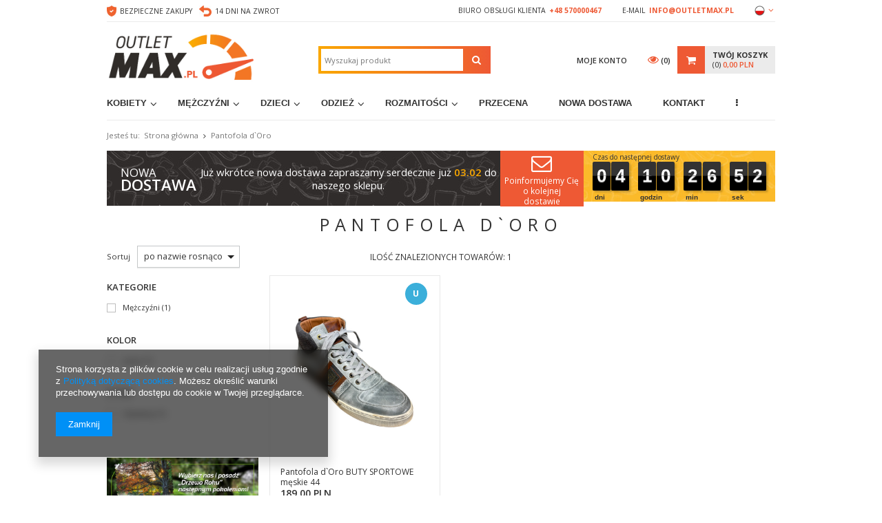

--- FILE ---
content_type: text/html; charset=utf-8
request_url: https://outletmax.pl/firm-pol-1376491960-Pantofola-d%60Oro.html
body_size: 16370
content:
<!DOCTYPE html>
<html lang="pl" ><head><meta name='viewport' content='user-scalable=no, initial-scale = 1.0, maximum-scale = 1.0, width=device-width'/><meta http-equiv="Content-Type" content="text/html; charset=utf-8"><title>Pantofola d`Oro | Outletmax.pl ze Szczecina</title><meta name="description" content="Pantofola d`Oro w sklepie internetowym z butami Outletmax.pl ze Szczecina. Najlepsze marki, najniższe ceny, najkorzystniejsze warunki! Sprawdź Pantofola d`Oro."><link rel="icon" href="/gfx/pol/favicon.ico"><link rel="stylesheet" type="text/css" href="/gfx/pol/style.css.gzip?r=1665984234"><script type="text/javascript" src="/gfx/pol/shop.js.gzip?r=1665984234"></script><meta name="robots" content="index,follow"><meta name="rating" content="general"><meta name="Author" content="OUTLETMAX.PL na bazie IdoSell (www.idosell.com/shop).">
<!-- Begin LoginOptions html -->

<style>
#client_new_social .service_item[data-name="service_Apple"]:before, 
#cookie_login_social_more .service_item[data-name="service_Apple"]:before,
.oscop_contact .oscop_login__service[data-service="Apple"]:before {
    display: block;
    height: 2.6rem;
    content: url('/gfx/standards/apple.svg?r=1743165583');
}
.oscop_contact .oscop_login__service[data-service="Apple"]:before {
    height: auto;
    transform: scale(0.8);
}
#client_new_social .service_item[data-name="service_Apple"]:has(img.service_icon):before,
#cookie_login_social_more .service_item[data-name="service_Apple"]:has(img.service_icon):before,
.oscop_contact .oscop_login__service[data-service="Apple"]:has(img.service_icon):before {
    display: none;
}
</style>

<!-- End LoginOptions html -->

<!-- Open Graph -->
<meta property="og:type" content="website"><meta property="og:url" content="https://outletmax.pl/firm-pol-1376491960-Pantofola-d`Oro.html
"><meta property="og:title" content="Pantofola d`Oro | Outletmax.pl ze Szczecina"><meta property="og:description" content="Pantofola d`Oro w sklepie internetowym z butami Outletmax.pl ze Szczecina. Najlepsze marki, najniższe ceny, najkorzystniejsze warunki! Sprawdź Pantofola d`Oro."><meta property="og:site_name" content="OUTLETMAX.PL"><meta property="og:locale" content="pl_PL"><meta property="og:locale:alternate" content="en_GB"><meta property="og:image" content="https://outletmax.pl/hpeciai/fca6b57c8eed5118f6ce4c9eb411332e/pol_pl_Pantofola-d`Oro-BUTY-SPORTOWE-meskie-44-327170_1.jpg"><meta property="og:image:width" content="1001"><meta property="og:image:height" content="801"><link rel="manifest" href="https://outletmax.pl/data/include/pwa/4/manifest.json?t=3"><meta name="apple-mobile-web-app-capable" content="yes"><meta name="apple-mobile-web-app-status-bar-style" content="black"><meta name="apple-mobile-web-app-title" content="outletmax.pl"><link rel="apple-touch-icon" href="/data/include/pwa/4/icon-128.png"><link rel="apple-touch-startup-image" href="/data/include/pwa/4/logo-512.png" /><meta name="msapplication-TileImage" content="/data/include/pwa/4/icon-144.png"><meta name="msapplication-TileColor" content="#2F3BA2"><meta name="msapplication-starturl" content="/"><script type="application/javascript">var _adblock = true;</script><script async src="/data/include/advertising.js"></script><script type="application/javascript">var statusPWA = {
                online: {
                    txt: "Połączono z internetem",
                    bg: "#5fa341"
                },
                offline: {
                    txt: "Brak połączenia z internetem",
                    bg: "#eb5467"
                }
            }</script><script async type="application/javascript" src="/ajax/js/pwa_online_bar.js?v=1&r=6"></script><script >
window.dataLayer = window.dataLayer || [];
window.gtag = function gtag() {
dataLayer.push(arguments);
}
gtag('consent', 'default', {
'ad_storage': 'denied',
'analytics_storage': 'denied',
'ad_personalization': 'denied',
'ad_user_data': 'denied',
'wait_for_update': 500
});

gtag('set', 'ads_data_redaction', true);
</script><script  class='google_consent_mode_update'>
gtag('consent', 'update', {
'ad_storage': 'granted',
'analytics_storage': 'granted',
'ad_personalization': 'granted',
'ad_user_data': 'granted'
});
</script>
<!-- End Open Graph -->

<link rel="canonical" href="https://outletmax.pl/firm-pol-1376491960-Pantofola-d`Oro.html" />
<link rel="alternate" hreflang="en" href="https://outletmax.pl/firm-eng-1376491960-Pantofola-d`Oro.html" />
<link rel="alternate" hreflang="pl" href="https://outletmax.pl/firm-pol-1376491960-Pantofola-d`Oro.html" />
                <!-- Global site tag (gtag.js) -->
                <script  async src="https://www.googletagmanager.com/gtag/js?id=AW-679313637"></script>
                <script >
                    window.dataLayer = window.dataLayer || [];
                    window.gtag = function gtag(){dataLayer.push(arguments);}
                    gtag('js', new Date());
                    
                    gtag('config', 'AW-679313637', {"allow_enhanced_conversions":true});
gtag('config', 'G-05K91SQLND');

                </script>
                <link rel="stylesheet" type="text/css" href="/data/designs/16191_6/gfx/pol/custom.css.gzip?r=1672156932">
<!-- Begin additional html or js -->


<!--31|4|18-->
<meta name="google-site-verification" content="vIWOql2845A5A1rwX0KZGJw3iLU1mSRvMa5ZdPbNxS4" />
<meta name="google-site-verification" content="2Pg9ZoZiGUiXrKZflNyASZs58vp9_-yMIUI76Pat-iE" />
<!--43|4|29| modified: 2022-12-27 17:03:12-->
<style type="text/css">

.order1_page .clock_wrapper {
    display: none !important;
}
.order2_page .clock_wrapper {
    display: none !important;
}
.order_process .clock_wrapper {
    display: none !important;
}

@media only screen and (min-width: 768px) {
#imagelightbox {
max-height: 80vh !important;
width: auto !important;
}
div.products_other_founds {
top:-122px;
}
}
#menu_filter div.filter_options {
display:none;
}
.filtr_producer .overflow ul.filter_producer.overfl {
overflow: auto !important;
}
#menu_filter #filter_sizes_content li.filterhidden.showhidden {
display: inline-block !important;
}
#filter_sizes span.filter_quantity {
display:none !important;
}
.projector_navigation .label_icons span.promo {
display:none;
}
div.menu1_name{
        left: 59px;
}
@media only screen and (min-width: 1200px) and (min-height: 768px){
    div.menu1_name{
    left: 94px;
    }
}

@media only screen and (max-width: 979px){
    div.menu1_name{
        left: 35px;
    }
    .menu1_name > span{
        padding: 10px 0;
        min-width: 205px;
    }
}
@media only screen and (min-width: 757px) {
#filter_buttons a.filters_submit{display:none;}
}
@media only screen and (max-width: 757px) {

body { -webkit-text-size-adjust: none; }

div.menu1_name{left: 7%;}
    .menu1_name > span{
        min-width: unset;
        width: 46vw;
    }
}

</style>
<!--45|4|29-->
<script>function vert_filtr() {

$('#menu_filter div.filter_item').not('#filter_price,#filter_text,#filter_sizes,#filter_node1').each(function(){
    if($(this).find('.filter_gfxonly').size()) {
        return true;
    }
    var filter_elements = $(this).find('div.filter_content ul li:not(".disabled)').size();
    if(filter_elements > 10){
        $(this).find('div.filter_content ul').css('height','250px');
        $(this).find('div.filter_content ul').not('.filter_price').vertiscroll({color:'#999',radius:'0',background:'#fff',width:'7',areawidth:'20', 'footer': 0 });
    }
});

}

$(function() {

$('a.show_filters').click(function() {
setTimeout(function() {
$('.filtr_producer ul.filter_producer').addClass('overfl');
vert_filtr();
}, 300);
});

});</script>
<!--60|4|38-->
<script>//Wyróżnienie elementów menu
var menu_tab = ['Nowa dostawa !!!', 'Showroom'];

var menu_names = [{
    menu_name: 'Półbuty damskie',
    icon_name: 'Półbuty'
}, {
    menu_name: 'Szpilki damskie',
    icon_name: 'Szpilki'
}, {
    menu_name: 'Sandały i klapki damskie',
    icon_name: 'Sandały i klapki'
}, {
    menu_name: 'Kozaki damskie',
    icon_name: 'Kozaki'
}, {
    menu_name: 'Botki damskie',
    icon_name: 'Botki'
}, {
    menu_name: 'Buty sportowe damskie',
    icon_name: 'Sportowe'
}, {
    menu_name: 'Buty trekkingowe damskie',
    icon_name: 'Trekkingowe'
}, {
    menu_name: 'Śniegowce damskie',
    icon_name: 'Śniegowce'
}, {
    menu_name: 'Trampki damskie',
    icon_name: 'Trampki'
}, {
    menu_name: 'Pozostałe damskie',
    icon_name: 'Pozostałe'
}, {
    menu_name: 'Półbuty męskie',
    icon_name: 'Półbuty'
}, {
    menu_name: 'Botki męskie',
    icon_name: 'Botki'
}, {
    menu_name: 'Mokasyny męskie',
    icon_name: 'Mokasyny'
}, {
    menu_name: 'Buty sportowe męskie',
    icon_name: 'Sportowe'
}, {
    menu_name: 'Trampki męskie',
    icon_name: 'Trampki'
}, {
    menu_name: 'Klapki i sandały męskie',
    icon_name: 'Klapki i sandały'
}, {
    menu_name: 'Buty trekkingowe męskie',
    icon_name: 'Trekkingowe'
}, {
    menu_name: 'Śniegowce męskie',
    icon_name: 'Śniegowce'
}, {
    menu_name: 'Pozostałe męskie',
    icon_name: 'Pozostałe'
}, {
    menu_name: 'Trzewiki i półbuty dla dzieci',
    icon_name: 'Trzewiki i półbuty'
}, {
    menu_name: 'Klapki i sandały dla dzieci',
    icon_name: 'Klapki i sandały'
}, {
    menu_name: 'Buty sportowe dla dzieci',
    icon_name: 'Sportowe'
}, {
    menu_name: 'Buty trekkingowe dla dzieci',
    icon_name: 'Trekkingowe'
}, {
    menu_name: 'Trampki dla dzieci',
    icon_name: 'Trampki'
}, {
    menu_name: 'Kozaki dla dzieci',
    icon_name: 'Kozaki'
}, {
    menu_name: 'Śniegowce dla dzieci',
    icon_name: 'Śniegowce'
}, {
    menu_name: 'Pozostałe dla dzieci',
    icon_name: 'Pozostałe'
}, {
    menu_name: 'Damskie okrycia wierzchnie',
    icon_name: 'Okrycia wierzchnie'
}, {
    menu_name: 'Damskie Bluzy / Bluzki',
    icon_name: 'Bluzy / Bluzki'
}, {
    menu_name: 'Damskie Koszule',
    icon_name: 'Koszule'
}, {
    menu_name: 'Damskie T-shirt',
    icon_name: 'T-shirt'
}, {
    menu_name: 'Damskie Spodnie',
    icon_name: 'Spodnie'
}, {
    menu_name: 'Damskie Spodenki',
    icon_name: 'Spodenki'
}, {
    menu_name: 'Bielizna Damska',
    icon_name: 'Bielizna'
}, {
    menu_name: 'Pozostała odzież damska',
    icon_name: 'Pozostałe'
}, {
    menu_name: 'Męskie okrycia wierzchnie',
    icon_name: 'Okrycia wierzchnie'
}, {
    menu_name: 'Męskie Bluzy / Bluzki',
    icon_name: 'Bluzy / Bluzki'
}, {
    menu_name: 'Męskie Koszule',
    icon_name: 'Koszule'
}, {
    menu_name: 'Męskie T-shirt',
    icon_name: 'T-shirt'
}, {
    menu_name: 'Męskie Spodnie',
    icon_name: 'Spodnie'
}, {
    menu_name: 'Męskie Spodenki',
    icon_name: 'Spodenki'
}, {
    menu_name: 'Męska Bielizna',
    icon_name: 'Bielizna'
}, {
    menu_name: 'Pozostała odzież męska',
    icon_name: 'Pozostałe'
}]</script>
<!--61|4|38-->
<script>//Wyróżnienie elementów menu
//parametry funkcji
//var menu_names = [{
//    menu_name: 'Półbuty',
//    icon_name: 'Inna nazwa'
//}, {
//    menu_name: 'Szpilki',
//    icon_name: 'Inna nazwa1'
//}, {
//    menu_name: 'Szpilki',
//    icon_name: 'Inna nazwa1'
//}, {
//    menu_name: 'Szpilki',
//    icon_name: 'Inna nazwa1'
//}, {
//    menu_name: 'Szpilki',
//    icon_name: 'Inna nazwa1'
//}, {
//    menu_name: 'Szpilki',
//    icon_name: 'Inna nazwa1'
//}, {
//    menu_name: 'Szpilki',
//    icon_name: 'Inna nazwa1'
//}, {
//    menu_name: 'Szpilki',
//    icon_name: 'Inna nazwa1'
//}, {
//    menu_name: 'Szpilki',
//    icon_name: 'Inna nazwa1'
//}]

function findObjectByKey(array, key, value) {
    for (var i = 0; i < array.length; i++) {
        if (array[i][key].toUpperCase() === value.toUpperCase()) {
            return array[i];
        }
    }
    return null;
}
app_shop.run(function () {
    if (typeof (menu_names) != 'undefined') {
        $('.m_menu2 span').each(function () {
            var return_value = findObjectByKey(menu_names, 'menu_name', $(this).text());
            if (return_value) {
                $(this).text(return_value.icon_name);
            }
        })
    }
}, 'all', '.m_menu2 span');</script>

<!-- End additional html or js -->
</head><body>
<!-- Begin additional html or js -->


<!--50|4|32-->
<script>'use strict';

var _typeof = typeof Symbol === "function" && typeof Symbol.iterator === "symbol" ? function (obj) { return typeof obj; } : function (obj) { return obj && typeof Symbol === "function" && obj.constructor === Symbol ? "symbol" : typeof obj; };

function Countdown1(opt) {

    "use strict";

    var options = {
            cont: null,
            endDate: {
                year: 0,
                month: 0,
                day: 0,
                hour: 0,
                minute: 0,
                second: 0
            },
            endCallback: null,
            outputFormat: 'year|week|day|hour|minute|second',
            outputTranslation: {
                year: 'Roky',
                week: 'Týdny',
                day: 'Dny',
                hour: 'Hodin',
                minute: 'Minut',
                second: 'Vteřin'
            }
        },
        lastTick = null,
        intervalsBySize = ['year', 'week', 'day', 'hour', 'minute', 'second'],
        TIMESTAMP_SECOND = 1000,
        TIMESTAMP_MINUTE = 60 * TIMESTAMP_SECOND,
        TIMESTAMP_HOUR = 60 * TIMESTAMP_MINUTE,
        TIMESTAMP_DAY = 24 * TIMESTAMP_HOUR,
        TIMESTAMP_WEEK = 7 * TIMESTAMP_DAY,
        TIMESTAMP_YEAR = 365 * TIMESTAMP_DAY,
        elementClassPrefix = 'countDown_',
        interval = null,
        digitConts = {};

    loadOptions(options, opt);

    /**
     * @param date
     * @returns {Date}
     */
    function getDate(date) {
        if ((typeof date === 'undefined' ? 'undefined' : _typeof(date)) === 'object') {
            if (date instanceof Date) {
                return date;
            } else {
                var expectedValues = {
                    day: 0,
                    month: 0,
                    year: 0,
                    hour: 0,
                    minute: 0,
                    second: 0
                };

                for (var i in expectedValues) {
                    if (expectedValues.hasOwnProperty(i) && date.hasOwnProperty(i)) {
                        expectedValues[i] = date[i];
                    }
                }

                return new Date(expectedValues.year, expectedValues.month > 0 ? expectedValues.month - 1 : expectedValues.month, expectedValues.day, expectedValues.hour, expectedValues.minute, expectedValues.second);
            }
        } else if (typeof date === 'number' || typeof date === 'string') {
            return new Date(date);
        } else {
            return new Date();
        }
    }

    /**
     * @param {Date} dateObj
     * @return {object}
     */
    function prepareTimeByOutputFormat(dateObj) {
        var usedIntervals = undefined,
            output = {},
            timeDiff = undefined;

        usedIntervals = intervalsBySize.filter(function (item) {
            return options.outputFormat.split('|').indexOf(item) !== -1;
        });

        timeDiff = dateObj.getTime() - Date.now();

        usedIntervals.forEach(function (item) {
            var value = undefined;
            if (timeDiff > 0) {
                switch (item) {
                    case 'year':
                        value = Math.trunc(timeDiff / TIMESTAMP_YEAR);
                        timeDiff -= value * TIMESTAMP_YEAR;
                        break;
                    case 'week':
                        value = Math.trunc(timeDiff / TIMESTAMP_WEEK);
                        timeDiff -= value * TIMESTAMP_WEEK;
                        break;
                    case 'day':
                        value = Math.trunc(timeDiff / TIMESTAMP_DAY);
                        timeDiff -= value * TIMESTAMP_DAY;
                        break;
                    case 'hour':
                        value = Math.trunc(timeDiff / TIMESTAMP_HOUR);
                        timeDiff -= value * TIMESTAMP_HOUR;
                        break;
                    case 'minute':
                        value = Math.trunc(timeDiff / TIMESTAMP_MINUTE);
                        timeDiff -= value * TIMESTAMP_MINUTE;
                        break;
                    case 'second':
                        value = Math.trunc(timeDiff / TIMESTAMP_SECOND);
                        timeDiff -= value * TIMESTAMP_SECOND;
                        break;
                }
            } else {
                value = '00';
            }
            output[item] = (('' + value).length < 2 ? '0' + value : '' + value).split('');
        });

        return output;
    }

    function fixCompatibility() {
        Math.trunc = Math.trunc || function (x) {
                if (isNaN(x)) {
                    return NaN;
                }
                if (x > 0) {
                    return Math.floor(x);
                }
                return Math.ceil(x);
            };
    }

    function writeData(data) {
        var code = '<div class="' + elementClassPrefix + 'cont">',
            intervalName = undefined;

        for (intervalName in data) {
            if (data.hasOwnProperty(intervalName)) {
                var element = '<div class="' + elementClassPrefix + '_interval_basic_cont">\n                                       <div class="' + getIntervalContCommonClassName() + ' ' + getIntervalContClassName(intervalName) + '">',
                    intervalDescription = '<div class="' + elementClassPrefix + 'interval_basic_cont_description">\n                                                   ' + options.outputTranslation[intervalName] + '\n                                               </div>';
                data[intervalName].forEach(function (digit, index) {
                    element += '<div class="' + getDigitContCommonClassName() + ' ' + getDigitContClassName(index) + '">\n                                        ' + getDigitElementString(digit, 0) + '\n                                    </div>';
                });

                code += element + '</div>' + intervalDescription + '</div>';
            }
        }

        options.cont.innerHTML = code + '</div>';
        lastTick = data;
    }

    function getDigitElementString(newDigit, lastDigit) {
        return '<div class="' + elementClassPrefix + 'digit_last_placeholder">\n                        <div class="' + elementClassPrefix + 'digit_last_placeholder_inner">\n                            ' + lastDigit + '\n                        </div>\n                    </div>\n                    <div class="' + elementClassPrefix + 'digit_new_placeholder">' + newDigit + '</div>\n                    <div class="' + elementClassPrefix + 'digit_last_rotate">' + lastDigit + '</div>\n                    <div class="' + elementClassPrefix + 'digit_new_rotate">\n                        <div class="' + elementClassPrefix + 'digit_new_rotated">\n                            <div class="' + elementClassPrefix + 'digit_new_rotated_inner">\n                                ' + newDigit + '\n                            </div>\n                        </div>\n                    </div>';
    }

    function updateView(data) {
        var _loop = function _loop(intervalName) {
            if (data.hasOwnProperty(intervalName)) {
                data[intervalName].forEach(function (digit, index) {
                    if (lastTick !== null && lastTick[intervalName][index] !== data[intervalName][index]) {
                        getDigitCont(intervalName, index).innerHTML = getDigitElementString(data[intervalName][index], lastTick[intervalName][index]);
                    }
                });
            }
        };

        for (var intervalName in data) {
            _loop(intervalName);
        }

        lastTick = data;
    }

    function getDigitCont(intervalName, index) {
        if (!digitConts[intervalName + '_' + index]) {
            digitConts[intervalName + '_' + index] = document.querySelector('.' + getIntervalContClassName(intervalName) + ' .' + getDigitContClassName(index));
        }

        return digitConts[intervalName + '_' + index];
    }

    function getIntervalContClassName(intervalName) {
        return elementClassPrefix + 'interval_cont_' + intervalName;
    }

    function getIntervalContCommonClassName() {
        return elementClassPrefix + 'interval_cont';
    }

    function getDigitContClassName(index) {
        return elementClassPrefix + 'digit_cont_' + index;
    }

    function getDigitContCommonClassName() {
        return elementClassPrefix + 'digit_cont';
    }

    function loadOptions(_options, _opt) {
        for (var i in _options) {
            if (_options.hasOwnProperty(i) && _opt.hasOwnProperty(i)) {
                if (_options[i] !== null && _typeof(_options[i]) === 'object' && _typeof(_opt[i]) === 'object') {
                    loadOptions(_options[i], _opt[i]);
                } else {
                    _options[i] = _opt[i];
                }
            }
        }
    }

    function start() {
        var endDate = undefined,
            endDateData = undefined;

        fixCompatibility();

        endDate = getDate(options.endDate);

        endDateData = prepareTimeByOutputFormat(endDate);

        writeData(endDateData);

        lastTick = endDateData;

        if (endDate.getTime() <= Date.now()) {
            if (typeof options.endCallback === 'function') {
                options.endCallback();
            }
        } else {
            interval = setInterval(function () {
                updateView(prepareTimeByOutputFormat(endDate));
            }, TIMESTAMP_SECOND);
        }
    }

    function stop() {
        if (interval !== null) {
            clearInterval(interval);
        }
    }

    return {
        start: start,
        stop: stop
    };
}
</script>
<!--59|4|32| modified: 2021-11-22 14:42:44-->
<style>
  body > .clock_wrapper{
     display:none;
 }
  .main_page .clock_wrapper{
      /* margin-bottom: 30px; */
  }
  .clock_wrapper{
      display: flex;
  }
  .clock_wrapper .clock{
      position: static;
      transform: unset;
      transform-origin: unset;
      background: url('/data/include/cms/clock/bg_2.jpg');
      background-repeat: repeat-x;
      padding-left: 1em;
  }
  .clock_wrapper .background_wrapper{
      display: flex;
      flex-grow: 2;
      align-items: center;
      background: url('/data/include/cms/clock/bg_1.jpg');
      background-repeat: repeat-x;
      font-size: 1.143em;
      color: #fff;
  }
  .clock .countDown_digit_cont{
      font-size: 2em;
  }
  .clock .clock-label{
      font-size: 10px;
  }
  .clock .countDown_interval_basic_cont_description{
      font-size: 10px;
  }
  .delivery_date{
      flex-grow: 2;
      text-align: center;
  }
  .new_delivery{
      padding-left: 20px;
      text-transform: uppercase;
      line-height: 18px;
  }
  .new_delivery span{
      font-size: 1.125em;
  }
  .new_delivery b{
      display: block;
      font-size: 1.500em;
  }
  .delivery_date_date{
      font-weight: 600;
      color: #faa800;
  }
  #breadcrumbs{
      padding: 15px 0;
  }

.clock_wrapper .newsletter_top {
width: 21%;
background: #ee5934;
height: 100%;
padding: 0 5px;
}
.clock_wrapper .newsletter_top a {
text-decoration: none;
color: #fff;
display: block;
}
.clock_wrapper .newsletter_top i {
display: block;
text-align: center;
font-size: 2em;
height: 36px;
}
.clock_wrapper .newsletter_top span {
display: block;
text-align: center;
font-size: 0.8em;
}
@media only screen and (min-width: 1200px) and (min-height: 768px) {
.clock_wrapper .newsletter_top {
  width: 20%;
  padding: 0;
}
}
  @media only screen and (max-width: 1200px){
      .delivery_date{
          padding: 0 5px;
      }
  }
  @media only screen and (max-width: 979px){
      .clock_wrapper .clock{
          display: block;
      }
    .clock_wrapper .newsletter_top i {
      font-size: 1.5em;
      height: 27px;
    }
  }
  @media only screen and (max-width: 757px){
      .clock_wrapper{
          display: none;
      }
      .clock_wrapper .clock{
          display: none;
      }
  }
</style>
<div class="clock_wrapper">
<div class="background_wrapper">
  <div class="new_delivery">
    <span>Nowa</span>
    <b>dostawa</b>
  </div>
  <div class="delivery_date">
    <span class="delivery_date_text">Już wkrótce nowa dostawa zapraszamy serdecznie już </span>
    <span class="delivery_date_date">15.03</span>
    <span class="delivery_date_text"> do naszego sklepu.</span>
  </div>
  <div class="newsletter_top">
    <a href="/newsletter.php" title="Zapisz się do newslettera">
      <i class="icon-envelope-alt"></i>
      <span>Poinformujemy Cię o kolejnej dostawie</span>
    </a>
  </div>
</div>
<div>
  <div class="clock">

  </div>
</div>
</div>

<!-- End additional html or js -->
<div id="container" class="search_page 
            
            container"><header class="clearfix "><script type="text/javascript" class="ajaxLoad">
    app_shop.vars.currency_format = "###,##0.00";
    app_shop.vars.currency_before_value = false;
    app_shop.vars.currency_space = true;
    app_shop.vars.symbol = "PLN";
    app_shop.vars.id= "PLN";
    app_shop.vars.baseurl = "http://outletmax.pl/";
    app_shop.vars.sslurl= "https://outletmax.pl/";
    app_shop.vars.curr_url= "%2Ffirm-pol-1376491960-Pantofola-d%2560Oro.html";
      

    var currency_decimal_separator = ',';
    var currency_grouping_separator = ' ';

    
    app_shop.vars.blacklist_extension = ["exe","com","swf","js","php"];
    
    app_shop.vars.blacklist_mime = ["application/javascript","application/octet-stream","message/http","text/javascript","application/x-deb","application/x-javascript","application/x-shockwave-flash","application/x-msdownload"];
    
        app_shop.urls.contact = "/contact-pol.html";
    </script><div id="viewType" style="display:none"></div><div id="menu_settings" class=" "><div class="menu_settings_bar container"><div class="top_menu_link" id="top_menu_link"><ul class="nav_links"><li><img alt="Bezpieczne zakupy" src="/data/gfx/pol/navigation/4_5_i_1360.jpg"><span  title="Bezpieczne zakupy" class="top_nav_links" ><span>Bezpieczne zakupy</span></span></li><li><img alt="14 dni na zwrot" src="/data/gfx/pol/navigation/4_5_i_1361.jpg"><span  title="14 dni na zwrot" class="top_nav_links" ><span>14 dni na zwrot</span></span></li></ul></div><div id="top_contact">Biuro obsługi klienta<a href="tel:+48570000467">+48 570000467</a>E-mail<a href="mailto:info@outletmax.pl">info@outletmax.pl</a></div><div class="open_trigger"><span class="hidden-phone flag flag_pol"></span><div class="menu_settings_wrapper visible-phone"><span class="menu_settings_bar"><span class="menu_settings_barlab">Waluta:</span><span class="menu_settings_barval">PLN</span></span><span class="menu_settings_bar"><span class="menu_settings_barlab">Język:</span><span class="menu_settings_barval">pl</span></span><span class="menu_settings_bar"><span class="menu_settings_barlab">Kraj dostawy:</span><span class="menu_settings_barval">Polska</span></span></div><i class="icon-angle-down"></i></div><form action="/settings.php" method="post"><ul class="bg_alter"><li><div class="form-group settings_languages"><div class="radio"><label><input type="radio" name="lang" checked value="pol"><span class="flag flag_pol"></span><span>pl</span></label></div><div class="radio"><label><input type="radio" name="lang" value="eng"><span class="flag flag_eng"></span><span>en</span></label></div></div></li><li><div class="form-group settings_countries"><label for="menu_settings_country">Kraj odbioru zamówienia </label><select class="form-control" name="country" id="menu_settings_country"><option value="1143020016">Austria</option><option value="1143020022">Belgia</option><option value="1143020038">Chorwacja</option><option value="1143020041">Czechy</option><option value="1143020042">Dania</option><option value="1143020051">Estonia</option><option value="1143020056">Finlandia</option><option value="1143020057">Francja</option><option value="1143020075">Hiszpania</option><option value="1143020076">Holandia</option><option value="1143020083">Irlandia</option><option value="1143020116">Litwa</option><option value="1143020118">Łotwa</option><option value="1143020143">Niemcy</option><option selected value="1143020003">Polska</option><option value="1143020182">Słowacja</option><option value="1143020183">Słowenia</option><option value="1143020193">Szwecja</option><option value="1143020217">Węgry</option><option value="1143020218">Wielka Brytania</option><option value="1143020220">Włochy</option></select></div><div class="form-group settings_currencies"><label for="menu_settings_curr">Ceny podane w: </label><select class="form-control" name="curr" id="menu_settings_curr"><option value="PLN" selected>PLN</option><option value="EUR">€ (1 PLN = 0.2377€)
                                                                </option></select></div></li><li class="buttons"><button class="btn-small" type="submit">
                                        Zastosuj zmiany
                                    </button></li></ul></form></div></div><div id="logo" data-align="a#css" class="col-md-4 col-xs-12  align_row" data-bg="/data/gfx/mask/pol/top_4_big.png"><a href="/" target="_self"><img src="/data/gfx/mask/pol/logo_4_big.jpg" alt="outlet buty sportowe Szczecin" width="500" height="200"></a></div><form action="https://outletmax.pl/search.php" method="get" id="menu_search" class="col-md-4 col-xs-12"><div><input id="menu_search_text" type="text" name="text" class="catcomplete" placeholder=""></div><button type="submit" class="btn"><i class="icon-search"></i></button><a href="https://outletmax.pl/searching.php" title=""></a></form><div id="menu_basket" class="col-md-4 empty_bsket"><a href="/basketedit.php?mode=1"><span class="before_count_text">Twój koszyk</span><span class="basket_count hidden-phone">
                        (0)
                    </span><strong>0,00 PLN</strong></a><div><div class="login_button"><a class="login_link" href="/login.php">
                        Moje konto
                    </a><div class="login_menu"><a class="registration_link" href="/client-new.php?register" title="Kliknij, aby przejść do formularza rejestracji.">Rejestracja
                                </a><a class="sign_in_link" href="/login.php" title="Kliknij, aby przejść do formularza logowania.">Logowanie
                                </a><a class="remind_password_link" href="/login.php?operation=recover" title="Kliknij, aby przejść do formularza przypomnienia hasła.">Zapomniane hasło
                                </a></div></div><a class="wishes_link link" href="/basketedit.php?mode=2" rel="nofollow" title=""><span class="hidden-phone"><span class="visible-desktop">Obserwowane </span><i class="icon-eye-open visible-tablet"></i> (0)</span></a></div></div><div id="menu_categories" class="clearfix dl-menuwrapper"><ul id="mobile_menu"><li><a href="/categories.php" class="mobile_menu dl-trigger"><i class="icon-reorder"></i></a></li></ul><ul class="dl-menu"><li><a  href="/pol_m_Kobiety-1241.html" target="_self" title="Kobiety" >Kobiety</a><ul class="dl-submenu"><li><a href="/pol_m_Kobiety_Polbuty-damskie-1244.html" target="_self">Półbuty damskie</a></li><li><a href="/pol_m_Kobiety_Czolenka-1245.html" target="_self">Czółenka</a></li><li><a href="/pol_m_Kobiety_Szpilki-damskie-1246.html" target="_self">Szpilki damskie</a></li><li><a href="/pol_m_Kobiety_Baleriny-1247.html" target="_self">Baleriny</a></li><li><a href="/pol_m_Kobiety_Sandaly-i-klapki-damskie-1248.html" target="_self">Sandały i klapki damskie</a></li><li><a href="/pol_m_Kobiety_Kozaki-damskie-1249.html" target="_self">Kozaki damskie</a></li><li><a href="/pol_m_Kobiety_Botki-damskie-1250.html" target="_self">Botki damskie</a></li><li><a href="/pol_m_Kobiety_Buty-sportowe-damskie-1251.html" target="_self">Buty sportowe damskie</a></li><li><a href="/pol_m_Kobiety_Buty-trekkingowe-damskie-1252.html" target="_self">Buty trekkingowe damskie</a></li><li><a href="/pol_m_Kobiety_Sniegowce-damskie-1254.html" target="_self">Śniegowce damskie</a></li><li><a href="/pol_m_Kobiety_Trampki-1288.html" target="_self">Trampki</a></li><li><a href="/pol_m_Kobiety_Pozostale-damskie-1255.html" target="_self">Pozostałe damskie</a></li></ul></li><li><a  href="/pol_m_Mezczyzni-1242.html" target="_self" title="Mężczyźni" >Mężczyźni</a><ul class="dl-submenu"><li><a href="/pol_m_Mezczyzni_Polbuty-meskie-1256.html" target="_self">Półbuty męskie</a></li><li><a href="/pol_m_Mezczyzni_Botki-meskie-1257.html" target="_self">Botki męskie</a></li><li><a href="/pol_m_Mezczyzni_Buty-sportowe-meskie-1259.html" target="_self">Buty sportowe męskie</a></li><li><a href="/pol_m_Mezczyzni_Trampki-meskie-1260.html" target="_self">Trampki męskie</a></li><li><a href="/pol_m_Mezczyzni_Klapki-i-sandaly-meskie-1261.html" target="_self">Klapki i sandały męskie</a></li><li><a href="/pol_m_Mezczyzni_Buty-trekkingowe-meskie-1262.html" target="_self">Buty trekkingowe męskie</a></li><li><a href="/pol_m_Mezczyzni_Sniegowce-meskie-1263.html" target="_self">Śniegowce męskie</a></li><li><a href="/pol_m_Mezczyzni_Pozostale-meskie-1264.html" target="_self">Pozostałe męskie</a></li></ul></li><li><a  href="/pol_m_Dzieci-1243.html" target="_self" title="Dzieci" >Dzieci</a><ul class="dl-submenu"><li><a href="/pol_m_Dzieci_Trzewiki-i-polbuty-dla-dzieci-1265.html" target="_self">Trzewiki i półbuty dla dzieci</a></li><li><a href="/pol_m_Dzieci_Balerinki-1266.html" target="_self">Balerinki</a></li><li><a href="/pol_m_Dzieci_Klapki-i-sandaly-dla-dzieci-1267.html" target="_self">Klapki i sandały dla dzieci</a></li><li><a href="/pol_m_Dzieci_Buty-sportowe-dla-dzieci-1268.html" target="_self">Buty sportowe dla dzieci</a></li><li><a href="/pol_m_Dzieci_Buty-trekkingowe-dla-dzieci-1269.html" target="_self">Buty trekkingowe dla dzieci</a></li><li><a href="/pol_m_Dzieci_Trampki-dla-dzieci-1270.html" target="_self">Trampki dla dzieci</a></li><li><a href="/pol_m_Dzieci_Kozaki-dla-dzieci-1271.html" target="_self">Kozaki dla dzieci</a></li><li><a href="/pol_m_Dzieci_Sniegowce-dla-dzieci-1272.html" target="_self">Śniegowce dla dzieci</a></li><li><a href="/pol_m_Dzieci_Pozostale-dla-dzieci-1273.html" target="_self">Pozostałe dla dzieci</a></li></ul></li><li><a  href="/pol_m_Odziez-1348.html" target="_self" title="Odzież" >Odzież</a><ul class="dl-submenu"><li><a href="##" class="level_2 toggle">Odzież damska</a><ul class="dl-submenu"><li><a href="/pol_m_Odziez_Odziez-damska_Damskie-okrycia-wierzchnie-1357.html" target="_self">Damskie okrycia wierzchnie</a></li><li><a href="/pol_m_Odziez_Odziez-damska_Damskie-Bluzy-Bluzki-1355.html" target="_self">Damskie Bluzy / Bluzki</a></li><li><a href="/pol_m_Odziez_Odziez-damska_Damskie-Koszule-1354.html" target="_self">Damskie Koszule</a></li><li><a href="/pol_m_Odziez_Odziez-damska_Damskie-T-shirt-1353.html" target="_self">Damskie T-shirt</a></li><li><a href="/pol_m_Odziez_Odziez-damska_Damskie-Spodnie-1362.html" target="_self">Damskie Spodnie</a></li><li><a href="/pol_m_Odziez_Odziez-damska_Damskie-Spodenki-1363.html" target="_self">Damskie Spodenki</a></li><li><a href="/pol_m_Odziez_Odziez-damska_Bielizna-i-stroje-kapielowe-1364.html" target="_self">Bielizna i stroje kąpielowe</a></li><li><a href="/pol_m_Odziez_Odziez-damska_Pozostala-odziez-damska-1365.html" target="_self">Pozostała odzież damska</a></li><li><a href="/pol_m_Odziez_Odziez-damska_Suknie-i-sukienki-1401.html" target="_self">Suknie i sukienki</a></li></ul></li><li><a href="##" class="level_2 toggle">Odzież męska</a><ul class="dl-submenu"><li><a href="/pol_m_Odziez_Odziez-meska_Meskie-okrycia-wierzchnie-1370.html" target="_self">Męskie okrycia wierzchnie</a></li><li><a href="/pol_m_Odziez_Odziez-meska_Meskie-Bluzy-Bluzki-1369.html" target="_self">Męskie Bluzy / Bluzki</a></li><li><a href="/pol_m_Odziez_Odziez-meska_Meskie-Koszule-1368.html" target="_self">Męskie Koszule</a></li><li><a href="/pol_m_Odziez_Odziez-meska_Meskie-T-shirt-1367.html" target="_self">Męskie T-shirt</a></li><li><a href="/pol_m_Odziez_Odziez-meska_Meskie-Spodnie-1371.html" target="_self">Męskie Spodnie</a></li><li><a href="/pol_m_Odziez_Odziez-meska_Meskie-Spodenki-1372.html" target="_self">Męskie Spodenki</a></li><li><a href="/pol_m_Odziez_Odziez-meska_Pozostala-odziez-meska-1374.html" target="_self">Pozostała odzież męska</a></li></ul></li><li><a href="/pol_m_Odziez_Odziez-dziecieca-1480.html" class="level_2 toggle" target="_self">Odzież dziecięca</a><ul class="dl-submenu"><li><a href="/pol_m_Odziez_Odziez-dziecieca_Odziez-dziecieca-1508.html" target="_self">Odzież dziecięca</a></li></ul></li></ul></li><li><a  href="/pol_m_Rozmaitosci-1466.html" target="_self" title="Rozmaitości" >Rozmaitości</a><ul class="dl-submenu"><li><a href="/pol_m_Rozmaitosci_Torby-1467.html" target="_self">Torby</a></li><li><a href="/pol_m_Rozmaitosci_Zastawa-stolowa-1481.html" target="_self">Zastawa stołowa</a></li><li><a href="/pol_m_Rozmaitosci_Sport-i-turystyka-1486.html" target="_self">Sport i turystyka</a></li><li><a href="/pol_m_Rozmaitosci_paski-1511.html" target="_self">paski</a></li><li><a href="/pol_m_Rozmaitosci_Zegarki-1512.html" target="_self">Zegarki</a></li><li><a href="/pol_m_Rozmaitosci_Okulary-1515.html" target="_self">Okulary</a></li><li><a href="/pol_m_Rozmaitosci_akcesoria-do-obuwia-1516.html" target="_self">akcesoria do obuwia</a></li></ul></li><li><a  href="/pol_m_Przecena-1317.html" target="_self" title="Przecena" class="distinction" >Przecena</a></li><li><a  href="/pol_m_Nowa-dostawa-1297.html" target="_self" title="Nowa dostawa" class="distinction" >Nowa dostawa</a></li><li><a  href="/contact-pol.html" target="_self" title="Kontakt" >Kontakt</a></li><li><a  href="/producers.php" target="_self" title="Marki" >Marki</a><ul class="dl-submenu"><li><a href="/firm-pol-1376487630-Geox.html" target="_self">Geox</a></li><li><a href="/firm-pol-1376487633-Ecco.html" target="_self">Ecco</a></li><li><a href="/firm-pol-1376487388-Tommy-Hilfiger.html" target="_self">Tommy Hilfiger</a></li><li><a href="/firm-pol-1363029438-Adidas.html" target="_self">Adidas</a></li><li><a href="/firm-pol-1376487668-Birkenstock.html" target="_self">Birkenstock</a></li><li><a href="/firm-pol-1376488315-Bronx.html" target="_self">BRONX</a></li><li><a href="/firm-pol-1376487684-Buffalo.html" target="_self">Buffalo</a></li><li><a href="/firm-pol-1376487541-Bugatti.html" target="_self">BUGATTI</a></li><li><a href="/firm-pol-1376489132-Bullboxer.html" target="_self">Bullboxer</a></li><li><a href="/firm-pol-1376487544-Calvin-Klein.html" target="_self">CALVIN KLEIN</a></li><li><a href="/firm-pol-1376490686-Chicchickclub.html" target="_self">Chicchickclub</a></li><li><a href="/firm-pol-1376487621-Converse.html" target="_self">Converse</a></li><li><a href="/firm-pol-1376487857-Coolway.html" target="_self">Coolway</a></li><li><a href="/firm-pol-1376487517-Diesel.html" target="_self">DIESEL</a></li><li><a href="/firm-pol-1376488367-DKNY.html" target="_self">DKNY</a></li><li><a href="/firm-pol-1376488904-Dockers-by-Gerli.html" target="_self">Dockers by Gerli</a></li><li><a href="/firm-pol-1376488151-Dorothy-Perkins.html" target="_self">Dorothy Perkins</a></li><li><a href="/firm-pol-1376487718-Dr-Martens.html" target="_self">Dr. Martens</a></li><li><a href="/firm-pol-1376487667-Dune-London.html" target="_self">Dune London</a></li><li><a href="/firm-pol-1376488116-Aldo.html" target="_self">Aldo</a></li><li><a href="/firm-pol-1376488141-Friboo.html" target="_self">Friboo</a></li><li><a href="/firm-pol-1376488145-Fullstop.html" target="_self">Fullstop</a></li><li><a href="/firm-pol-1376487720-Gabor.html" target="_self">Gabor</a></li><li><a href="##">... i wiele innych!</a></li></ul></li><li><a  href="/blog-list.php" target="_self" title="Blog" >Blog</a></li></ul></div><div id="breadcrumbs"><div id="breadcrumbs_sub"><h3>Jesteś tu:  </h3><ol><li class="bc-main"><span><a href="/">Strona główna</a></span></li><li class="bc-active bc-item-1"><span>Pantofola d`Oro</span></li></ol></div></div></header><div id="layout" class="row clearfix"><aside class="col-md-3"><div id="menu_categories2"><a class="menu_categories_label" href="/categories.php">Kategorie </a><ul><li><a href="/pol_m_Kobiety-1241.html" target="_self">Kobiety</a></li><li><a href="/pol_m_Mezczyzni-1242.html" target="_self">Mężczyźni</a></li><li><a href="/pol_m_Dzieci-1243.html" target="_self">Dzieci</a></li><li><a href="/pol_m_Odziez-1348.html" target="_self">Odzież</a></li><li><a href="/pol_m_Rozmaitosci-1466.html" target="_self">Rozmaitości</a></li><li><a href="/pol_m_Przecena-1317.html" target="_self">Przecena</a></li><li><a href="/pol_m_Nowa-dostawa-1297.html" target="_self">Nowa dostawa</a></li><li><a href="/contact-pol.html" target="_self">Kontakt</a></li><li><a href="/producers.php" target="_self">Marki</a></li><li><a href="/blog-list.php" target="_self">Blog</a></li></ul></div><script type="text/javascript" class="ajaxLoad">   
var filter_ukryj = 'Ukryj część';
var filter_pokaz = 'Pokaż wszystkie';
</script><div id="menu_filter"><div id="menu_filter_sub"><h2><i class="icon-remove"></i></h2><form id="filter_form" method="get" action="/firm-pol-1376491960-Pantofola-d%60Oro.html"><input type="hidden" id="filter_node1_form" name="filter_node[1]" value=""><input type="hidden" id="filter_traits9324_form" name="filter_traits[9324]" value=""><input type="hidden" id="filter_traits18738_form" name="filter_traits[18738]" value=""></form><div class="menu_filter_wrapper"><div class="filter_item list_type" id="filter_node1"><h3><a href="#toggle_filter_node1_content" class="filter_toggle" id="filter_node1_toggle" title="Ukryj/Pokaż ten filtr"></a><span>Kategorie</span><span class="filter_loader" style="display: none;" id="filter_node1_loader"></span></h3><div class="filter_content" id="filter_node1_content"><ul class="filter_node1"><li id="filter_node1_1242_box"><input type="checkbox" class="filter_checkbox" id="filter_node1_val1242" value="1242"><div class="filter_name_wrapper"><label for="filter_node1_val1242">Mężczyźni</label><span class="filter_quantity" id="filter_node1_val1242_quantity" data-filter="Mężczyźni">
                                (<span class="filter_quantity_value">1</span>)
                              </span></div></li></ul><div class="filter_options" id="filter_node1_options"><a class="btn-small filter_submit" style="display: none" href="#filter_submit" id="filter_node1_submit" data-filter="filter_node1" title="Zastosuj wybrane filtry">
                          Zastosuj
                        </a></div></div></div><div class="filter_item list_type" id="filter_traits9324"><h3><a href="#toggle_filter_traits9324_content" class="filter_toggle" id="filter_traits9324_toggle" title="Ukryj/Pokaż ten filtr"></a><span>Kolor</span><span class="filter_loader" style="display: none;" id="filter_traits9324_loader"></span></h3><div class="filter_content" id="filter_traits9324_content"><ul class="filter_traits9324"><li id="filter_traits9324_62158_box"><input type="checkbox" class="filter_checkbox" id="filter_traits9324_val62158" value="62158"><div class="filter_name_wrapper"><label for="filter_traits9324_val62158">szary</label><span class="filter_quantity" id="filter_traits9324_val62158_quantity" data-filter="szary">
                                (<span class="filter_quantity_value">1</span>)
                              </span></div></li></ul><div class="filter_options" id="filter_traits9324_options"><a class="btn-small filter_submit" style="display: none" href="#filter_submit" id="filter_traits9324_submit" data-filter="filter_traits9324" title="Zastosuj wybrane filtry">
                          Zastosuj
                        </a></div></div></div><div class="filter_item list_type" id="filter_traits18738"><h3><a href="#toggle_filter_traits18738_content" class="filter_toggle" id="filter_traits18738_toggle" title="Ukryj/Pokaż ten filtr"></a><span>Stan</span><span class="filter_loader" style="display: none;" id="filter_traits18738_loader"></span></h3><div class="filter_content" id="filter_traits18738_content"><ul class="filter_traits18738"><li id="filter_traits18738_21990_box"><input type="checkbox" class="filter_checkbox" id="filter_traits18738_val21990" value="21990"><div class="filter_name_wrapper"><label for="filter_traits18738_val21990">Używany</label><span class="filter_quantity" id="filter_traits18738_val21990_quantity" data-filter="Używany">
                                (<span class="filter_quantity_value">1</span>)
                              </span></div></li></ul><div class="filter_options" id="filter_traits18738_options"><a class="btn-small filter_submit" style="display: none" href="#filter_submit" id="filter_traits18738_submit" data-filter="filter_traits18738" title="Zastosuj wybrane filtry">
                          Zastosuj
                        </a></div></div></div><div id="filter_buttons" class="filter_buttons"><a class="btn-small filters_submit" id="filters_submit" href="#filter_submit" title="Zastosuj wybrane filtry"><span class="hidden-phone">Zastosuj wybrane filtry</span><span class="visible-phone">OK</span></a></div></div></div></div><script type="text/javascript" class="ajaxLoad">   
menu_filter_init();
</script><div id="menu_buttons"><div class="menu_button_wrapper"><img src="/data/include/img/links/1723633610.jpg?t=1723633610" alt="poczta"></div></div><div class="login_menu_block visible-phone" id="login_menu_block"><a class="sign_in_link" href="/login.php" title=""><i class="icon-user"></i>  Zaloguj się
                            
                        </a><a class="registration_link" href="/client-new.php?register" title=""><i class="icon-lock"></i>  Zarejestruj się
                            
                        </a><a class="order_status_link" href="/order-open.php" title=""><i class="icon-globe"></i>  Sprawdź status zamówienia
                            
                        </a></div></aside><div id="content" class="col-md-9 col-xs-12"><div class="search_categoriesdescription clearfix"><h1 class="big_label">Pantofola d`Oro</h1><span class="navigation_total">
                ilość znalezionych towarów: 
                1</span></div><div id="paging_setting_top" class="paging_setting clearfix"><form class="search_setting clearfix" action="settings.php"><div class="select_sort"><label for="select_top_sort">Sortuj </label><select class="sort_order" id="select_top_sort" name="sort_order" onchange="submit();"><option value="name-a" class="option_name-a" selected>
                        po nazwie rosnąco
                      </option><option value="name-d" class="option_name-d">
                        po nazwie malejąco
                      </option><option value="price-a">po cenie rosnąco</option><option value="price-d">po cenie malejąco</option><option value="date-a">po dacie rosnąco</option><option value="date-d">po dacie malejąco</option></select></div><div class="show_filters_wrapper"><a class="btn show_filters visible-phone" href="#menu_filter">
                        Filtrowanie
                    </a></div></form></div><div id="search" class="row col-md-4 col-xs-6"><div class="product_wrapper col-md-4 col-xs-6"><div class="product_wrapper_sub"><a class="btn-regular compare_add" href="settings.php?comparers=add&amp;product=327170" title="Kliknij, aby dodać produkt do porównania"><i class="icon-plus"></i> Dodaj do porównania</a><a class="product-icon align_row" data-align="img#css" href="/product-pol-327170-Pantofola-d%60Oro-BUTY-SPORTOWE-meskie-44.html"><img class="b-lazy" src="/gfx/pol/loader.gif?r=1665984234" data-src-small="hpeciai/cdd85ed0d7a97f5ec86822f1d5451ebf/pol_is_Pantofola-d`Oro-BUTY-SPORTOWE-meskie-44-327170.jpg" data-src="hpeciai/3180504ca8bb666d9e2c25d13853d998/pol_il_Pantofola-d`Oro-BUTY-SPORTOWE-meskie-44-327170.jpg" alt="Pantofola d`Oro  BUTY SPORTOWE  męskie 44"><strong class="label_icons"></strong></a><div class="list_traits_stan showTip"><span title="Używany" class="trait_stan_u">
												U
											</span></div><div class="tooltipContent"><p>Produkt używany. Więcej informacji w opisie i na zdjęciach.</p></div><a class="product-name" href="/product-pol-327170-Pantofola-d%60Oro-BUTY-SPORTOWE-meskie-44.html" title="Pantofola d`Oro  BUTY SPORTOWE  męskie 44">Pantofola d`Oro  BUTY SPORTOWE  męskie 44</a><div class="product_prices"><span class="price">189,00 PLN</span></div><div class="search_details"><div class="sizes_wrapper"><label>Rozmiar:</label><span>44</span></div></div></div></div></div><div class="paging_setting"><form id="search_setting_bottom" class="search_setting clearfix" action="settings.php"></form></div></div></div></div><footer class="container"><div class="main_hotspot hidden-phone" id="search_hotspot_zone1" data-wrap="not" data-ajaxLoad="true" data-pageType="search"></div><div id="footer_links" class="row clearfix"><div id="footer_links_sub" class="col-md-9 col-sm-12"><div class="row"><ul class="footer_links col-md-4 col-xs-12" id="links_footer_1"><li><span>OUTLETMAX.PL</span><ul class="footer_links_sub"><li><a href="https://outletmax.pl/O-nas-cabout-pol-25.html" target="_self">O NAS</a></li><li><a href="https://outletmax.pl/Regulamin-cterms-pol-23.html" target="_self">REGULAMIN</a></li><li><a href="https://outletmax.pl/Polityka-prywatnosci-cterms-pol-24.html" target="_self">POLITYKA PRYWATNOŚCI</a></li><li><a href="https://outletmax.pl/blog-pol.phtml" target="_self">BLOG</a></li></ul></li></ul><ul class="footer_links col-md-4 col-xs-12" id="links_footer_2"><li><span>BIURO OBSŁUGI KLIENTA</span><ul class="footer_links_sub"><li><a href="/contact-pol.html" target="_self">KONTAKT</a></li><li><a href="https://outletmax.pl/data/include/cms/Regulaminy/FORMULARZ_ODSTAPIENIA_OD_UMOWY_outletmax.pdf" target="_blank">FORMULARZ ZWROTU (ODSTĄPIENIE OD UMOWY)</a></li><li><a href="https://outletmax.pl/data/include/cms/Regulaminy/FORMULARZ_ZGLOSZENIA_REKLAMACJI_outletmax.pdf" target="_blank">FORMULARZ REKLAMACJI</a></li></ul></li></ul><ul class="footer_links col-md-4 col-xs-12" id="links_footer_3"><li><span>SKLEPY STACJONARNE</span><ul class="footer_links_sub"><li><span>Showroom</span></li><li><span> Hangarowa 10</span></li><li><span>70-767 Szczecin</span></li></ul></li></ul></div></div><div class="menu_contact_wrapper col-md-3 col-sm-12"><ul id="menu_contact" class="footer_links"><li class="contact_label"><span>                            
                        kontakt z nami
                    </span></li><li class="contact_phone"><a href="tel:+48570000467">+48 570000467</a></li><li class="contact_title"><h2 class="contact_mail"><span>
                                e-mail
                        </span></h2></li><li class="contact_mail"><a href="mailto:info@outletmax.pl">info@outletmax.pl</a></li><li class="contact_more visible-phone"><a href="/contact.php">
                        Więcej
                    </a></li></ul></div></div><div class="n60972_main clearfix container"><div class="n60972_main_s"><div class="platnosci_54388"><img src="/data/include/img/links/1723633648.png?t=1723633648" alt=""></div><a class="n53399_iailogo" target="_blank" href="https://www.idosell.com/pl/?utm_source=clientShopSite&amp;utm_medium=Label&amp;utm_campaign=PoweredByBadgeLink" title="Sklepy internetowe IdoSell"><img class="n53399_iailogo" src="/ajax/poweredby_IdoSell_Shop_white.svg?v=1" alt="Sklepy internetowe IdoSell"></a></div><div class="footer_additions" id="n58182_footer_additions"><span class="footer_comments"></span></div></div><script type="application/ld+json">
      {
      "@context": "http://schema.org",
      "@type": "WebSite",
      
      "url": "https://outletmax.pl/",
      "potentialAction": {
      "@type": "SearchAction",
      "target": "https://outletmax.pl/search.php?text={search_term_string}",
      "query-input": "required name=search_term_string"
      }
      }
    </script><script type="application/ld+json">
        {
        "@context": "http://schema.org",
        "@type": "Organization",
        "url": "https://outletmax.pl/",
        "logo": "https://outletmax.pl/data/gfx/mask/pol/logo_4_big.jpg"
        }
      </script><script type="application/ld+json">
        {
        "@context": "http://schema.org",
        "@type": "BreadcrumbList",
        "itemListElement": [
        {
        "@type": "ListItem",
        "position": 1,
        "item": {
        "@id": "https://outletmax.pl/firm-pol-1376491960-Pantofola-d`Oro.html",
        "name": "Pantofola d`Oro"
        }
        }
      ]
      }
    </script><script>
            var instalment_currency = 'PLN';
            
                    var koszyk_raty = 0;
                
                    var basket_count = 0;
                
                    var cena_raty = '';
                </script><script>
              loadWS.init({
                'request':"%2Ffirm-pol-1376491960-Pantofola-d%2560Oro.html",
                'additional':'/search.php'
              })
         </script></footer><script>
                  app_shop.runApp();
            </script><script >gtag("event", "view_item_list", {"send_to":"G-05K91SQLND","item_list_id":"","item_list_name":"Pantofola d`Oro","items":[{"item_id":"327170","item_name":"Pantofola d`Oro  BUTY SPORTOWE  m\u0119skie 44","index":1,"item_brand":"Pantofola d`Oro","price":189,"quantity":1,"item_category":"kategoria tymczasowa"}]});</script><script>
            window.Core = {};
            window.Core.basketChanged = function(newContent) {};</script><script>var inpostPayProperties={"isBinded":null}</script>
<!-- Begin additional html or js -->


<!--64|4|29| modified: 2021-11-22 12:06:38-->
<style>
  span.name_filter_size {
      display: block;
      margin-bottom: 5px;
  }
  span.name_filter_size.obuwie.margin {
      margin-top: 15px;
  }
</style>

<script type="text/javascript">
  $('.filter_sizes label').each(function() {
    if(!$.isNumeric($(this).text()) && !$('.filter_sizes .odziez').length) {
      $('.filter_sizes').prepend('<span class="name_filter_size odziez">Odzież:</span>');
    }
    else if($.isNumeric($(this).text()) && !$('.filter_sizes .obuwie').length){
      if($('.filter_sizes .odziez').length) {
        $(this).parent().parent().before('<div class="clearfix"></div><span class="name_filter_size obuwie margin">Obuwie:</span>');
      }
      else {
        $(this).parent().parent().before('<span class="name_filter_size obuwie">Obuwie:</span>');
      }
    }
  })
</script>

<!--65|4|41-->
<script>$(document).ready(function() {
    var start = new Date();

    $(window).unload(function() {
        var end = new Date();
        var timeSpent = 0;
        if(sessionStorage.getItem("timeSpent")) {
            timeSpent = parseInt(sessionStorage.getItem("timeSpent"));
        }
        sessionStorage.setItem("timeSpent", timeSpent + (end - start));
    });
    var timeOnSite = (sessionStorage.getItem("timeSpent")/1000)/60;
    console.log('timeOnSite: '+timeOnSite);
    var itemsInBasket = 0;
    if($('#menu_basket a > .badge.visible-phone').length) {
        itemsInBasket = parseInt($('#menu_basket a > .badge.visible-phone').text());
    }
    if($('#tws_i_0').length && !$.cookie('toplayerwidgetcounterclosedX_22') && timeOnSite > app_shop.vars.rebate_toplayer_show && !sessionStorage.getItem("toplayerShowed") && itemsInBasket > 0) {
        $('#tws_i_0').addClass('showToplayer');
        sessionStorage.setItem('toplayerShowed', 'true');
    }
    $('#tws_x_0 .rebate_close').on('click', function() {
        $('#tws_i_0').removeClass('showToplayer');
    });
});</script>
<!--SYSTEM - COOKIES CONSENT|4|-->
<div id="ck_dsclr_v2" class="no_print ck_dsclr_v2">
    <div class="ck_dsclr_x_v2" id="ckdsclrx_v2">
        <i class="icon-x"></i>
    </div>
    <div id="ck_dsclr_sub_v2" class="ck_dsclr__sub_v2">
            Strona korzysta z plików cookie w celu realizacji usług zgodnie z <a style="color: #0090f6; text-decoration: none;" href="/terms.php" title="Polityka dotycząca cookies">Polityką dotyczącą cookies</a>. Możesz określić warunki przechowywania lub dostępu do cookie w Twojej przeglądarce.
        <div id="ckdsclmrshtdwn_v2" class=""><span class="ck_dsclr__btn_v2">Zamknij</span></div>
    </div>
</div>

<style>
    @font-face {
        font-family: 'Arial', 'Helvetica', sans-serif;
        src: url('/data/include/fonts/Arial-Regular.ttf');
        font-weight: 300;
        font-style: normal;
        font-display: swap;
    }

    .ck_dsclr_v2 {
        font-size: 12px;
        line-height: 17px;
        background-color: rgba(0, 0, 0, 0.6);
        backdrop-filter: blur(6px);
        -webkit-box-shadow: 0px 8px 15px 3px rgba(0, 0, 0, 0.15);
        -moz-box-shadow: 0px 8px 15px 3px rgba(0, 0, 0, 0.15);
        box-shadow: 0px 8px 15px 3px rgba(0, 0, 0, 0.15);
        position: fixed;
        left: 15px;
        bottom: 15px;
        max-width: calc(100vw - 30px);
        font-family: 'Arial', 'Helvetica', sans-serif;
        color: #fff;
        border-radius: 0;
        z-index: 999;
        display: none;
    }
    .ck_dsclr_x_v2 {
        position: absolute;
        top: 10px;
        right: 10px;
        color: #f5f5f5;
        font-size: 20px;
        cursor: pointer;
    }
    .ck_dsclr_x_v2 i {
        font-weight: bold;
    }
    .ck_dsclr__sub_v2 {
        align-items: center;
        padding: 10px 20px 15px;
        text-align: left;
        box-sizing: border-box;
    }
    .ck_dsclr__btn_v2 {
        padding: 9px 18px;
        background-color: #0090f6;
        color: #ffffff;
        display: block;
        text-align: center;
        border-radius: 0;
        margin-top: 10px;
        width: max-content;
    }
    .ck_dsclr__btn_v2:hover {
        cursor: pointer;
        background-color: #333333;
        color: #ffffff;
    }
    .ck_dsclr_v2 a {
        color: #0090f6;
    }
    .ck_dsclr_v2 a:hover {
        text-decoration: none;
        color: #fff;
    }
    .ck_dsclr_v2.--blocked a {
        color: #0090f6;
    }
    .ck_dsclr_v2 h3 {
        font-size: 15px;
        color: #fff;
        margin: 5px 0 10px;
    }
    .ck_dsclr_v2 p {
        margin: 0;
    }
    @media (min-width: 757px) {
        .ck_dsclr__btn_v2 {
            margin-top: 20px;
        }
        .ck_dsclr_v2 h3 {
            font-size: 16px;
            margin: 15px 0 10px;
        }
        .ck_dsclr_v2 {
            margin: 0 auto;
            max-width: 420px;
            width: 100%;
            left: 4rem;
            bottom: 4rem;
            font-size: 13px;
        }
        .ck_dsclr__sub_v2 {
            justify-content: flex-start;
            padding: 20px 25px 30px;
        }
    }
    .ck_dsclr_v2.--blocked {
        position: fixed;
        z-index: 9999;
        top: 50%;
        transform: translateY(-50%);
        margin: 0;
        bottom: unset;
        background-color: #fff;
        color: #333;
        backdrop-filter: none;
    }
    .ck_dsclr_v2.--blocked #ck_dsclr_sub_v2 {
        justify-content: center;
        background-color: #ffffff;
        width: 100%;
        padding: 20px;
        border-radius: 0;
    }
    .ck_dsclr_v2.--blocked:before {
        content: '';
        position: absolute;
        top: calc(-50vh + 100%/2);
        left: calc(-50vw + 100%/2);
        width: 100vw;
        height: 100vh;
        background-color: rgba(0,0,0,0.5);
        z-index: -1;
    }
    .ck_dsclr_v2.--blocked h3 {
        font-size: 18px;
        color: #333333;
        margin: 10px 0 22px;
    }
    .ck_dsclr_v2.--blocked p {
        margin: 0 0 17px 0;
        display: block;
        text-align: left;
    }
    .ck_dsclr_v2.--blocked #ckdsclmrshtrtn_v2 {
        order: 10;
    }
    .ck_dsclr_v2.--blocked #ckdsclmrshtrtn_v2 span , .ck_dsclr_v2.--blocked #ckdsclmrshtrtn_v2 a {
        background-color: transparent;
        color: #0090f6;
        padding: 18px 12px;
    }
    .ck_dsclr_v2.--blocked #ckdsclmrshtrtn_v2 span:hover , .ck_dsclr_v2.--blocked #ckdsclmrshtrtn_v2 a:hover {
        color: #000000;
    }
    .ck_dsclr_v2.--blocked div {
        width: 100%;
    }
    .ck_dsclr_v2.--blocked .ck_dsclr__btn_v2 {
        font-size: 13px;
        padding: 17px 10px;
        margin-top: 5px;
    }
    @media (min-width: 757px) {
        .ck_dsclr_v2.--blocked {
            max-width: 480px;
            width: 100%;
            left: 50%;
            transform: translate(-50%,-50%);
        }
        .ck_dsclr_v2.--blocked div {
            width: unset;
        }
        .ck_dsclr_v2.--blocked .ck_dsclr__btn_v2 {
            font-size: 12px;
            padding: 10px 16px;
            margin-top: 0;
        }
        .ck_dsclr_v2.--blocked #ckdsclmrshtrtn_v2 {
            margin-right: auto;
            order: unset;
        }
        .ck_dsclr_v2.--blocked #ckdsclmrshtrtn_v2 span , .ck_dsclr_v2.--blocked #ckdsclmrshtrtn_v2 a {
            padding: 10px 12px;
        }
    }
</style>

<script>
    function getCk(name) {var nameEQ = name + "=";var ca = document.cookie.split(';');for(var i=0;i < ca.length;i++) {var c = ca[i];while (c.charAt(0)==' ') c = c.substring(1,c.length);if (c.indexOf(nameEQ) == 0) return c.substring(nameEQ.length,c.length);}return null;}
    function setCk(name,value,days) {if (days) {var date = new Date(); date.setTime(date.getTime()+(days*24*60*60*1000)); var expires = "; expires="+date.toGMTString(); } else var expires = ""; document.cookie = name+"="+value+expires+"; path=/;secure;";}
    if(!getCk("ck_cook")) document.getElementById('ck_dsclr_v2').style.display = "block";
    document.getElementById('ckdsclmrshtdwn_v2').addEventListener('click' , function() {
        document.getElementById('ck_dsclr_v2').style.display = "none";
        setCk("ck_cook", "yes", 180);
        return false;
    });
    document.getElementById('ckdsclrx_v2').addEventListener('click' , function() {
        document.getElementById('ck_dsclr_v2').style.display = "none";
        setCk("ck_cook", "yes", 180);
        return false;
    });
</script><!-- Facebook Pixel Code -->
            <script >
            !function(f,b,e,v,n,t,s){if(f.fbq)return;n=f.fbq=function(){n.callMethod?
            n.callMethod.apply(n,arguments):n.queue.push(arguments)};if(!f._fbq)f._fbq=n;
            n.push=n;n.loaded=!0;n.version='2.0';n.agent='plidosell';n.queue=[];t=b.createElement(e);t.async=!0;
            t.src=v;s=b.getElementsByTagName(e)[0];s.parentNode.insertBefore(t,s)}(window,
            document,'script','//connect.facebook.net/en_US/fbevents.js');
            // Insert Your Facebook Pixel ID below. 
            fbq('init', '322531514848831');
            fbq('track', 'PageView');
            </script>
            <!-- Insert Your Facebook Pixel ID below. --> 
            <noscript><img height='1' width='1' style='display:none'
            src='https://www.facebook.com/tr?id=322531514848831&amp;ev=PageView&amp;noscript=1'
            /></noscript>
            <script ></script>
            <!-- End Facebook Pixel Code -->

<!-- End additional html or js -->
<style>.grecaptcha-badge{position:static!important;transform:translateX(186px);transition:transform 0.3s!important;}.grecaptcha-badge:hover{transform:translateX(0);}</style><script>async function prepareRecaptcha(){var captchableElems=[];captchableElems.push(...document.getElementsByName("mailing_email"));captchableElems.push(...document.getElementsByName("client_login"));captchableElems.push(...document.getElementsByName("from"));if(!captchableElems.length)return;window.iaiRecaptchaToken=window.iaiRecaptchaToken||await getRecaptchaToken("contact");captchableElems.forEach((el)=>{if(el.dataset.recaptchaApplied)return;el.dataset.recaptchaApplied=true;const recaptchaTokenElement=document.createElement("input");recaptchaTokenElement.name="iai-recaptcha-token";recaptchaTokenElement.value=window.iaiRecaptchaToken;recaptchaTokenElement.type="hidden";if(el.name==="opinionId"){el.after(recaptchaTokenElement);return;}
el.closest("form")?.append(recaptchaTokenElement);});}
document.addEventListener("focus",(e)=>{const{target}=e;if(!target.closest)return;if(!target.closest("input[name=mailing_email],input[name=client_login], input[name=client_password], input[name=client_firstname], input[name=client_lastname], input[name=client_email], input[name=terms_agree],input[name=from]"))return;prepareRecaptcha();},true);let recaptchaApplied=false;document.querySelectorAll(".rate_opinion").forEach((el)=>{el.addEventListener("mouseover",()=>{if(!recaptchaApplied){prepareRecaptcha();recaptchaApplied=true;}});});function getRecaptchaToken(event){if(window.iaiRecaptchaToken)return window.iaiRecaptchaToken;if(window.iaiRecaptchaTokenPromise)return window.iaiRecaptchaTokenPromise;const captchaScript=document.createElement('script');captchaScript.src="https://www.google.com/recaptcha/api.js?render=explicit";document.head.appendChild(captchaScript);window.iaiRecaptchaTokenPromise=new Promise((resolve,reject)=>{captchaScript.onload=function(){grecaptcha.ready(async()=>{if(!document.getElementById("googleRecaptchaBadge")){const googleRecaptchaBadge=document.createElement("div");googleRecaptchaBadge.id="googleRecaptchaBadge";googleRecaptchaBadge.setAttribute("style","position: relative; overflow: hidden; float: right; padding: 5px 0px 5px 5px; z-index: 2; margin-top: -75px; clear: both;");document.body.appendChild(googleRecaptchaBadge);}
let clientId=grecaptcha.render('googleRecaptchaBadge',{'sitekey':'6LfY2KIUAAAAAHkCraLngqQvNxpJ31dsVuFsapft','badge':'bottomright','size':'invisible'});const response=await grecaptcha.execute(clientId,{action:event});window.iaiRecaptchaToken=response;setInterval(function(){resetCaptcha(clientId,event)},2*61*1000);resolve(response);})}});return window.iaiRecaptchaTokenPromise;}
function resetCaptcha(clientId,event){grecaptcha.ready(function(){grecaptcha.execute(clientId,{action:event}).then(function(token){window.iaiRecaptchaToken=token;let tokenDivs=document.getElementsByName("iai-recaptcha-token");tokenDivs.forEach((el)=>{el.value=token;});});});}</script><img src="https://client1743.idosell.com/checkup.php?c=5a93f3b97d34042e43135f41359ad0f1" style="display:none" alt="pixel"></body></html>


--- FILE ---
content_type: text/html; charset=utf-8
request_url: https://outletmax.pl/ajax/hotspots.php?action=get-hotspots-html&zones-names=search_hotspot_zone1&components=search_hotspot_zone1&zones-types=search&product=&products=
body_size: -104
content:
{"search_hotspot_zone1":""}